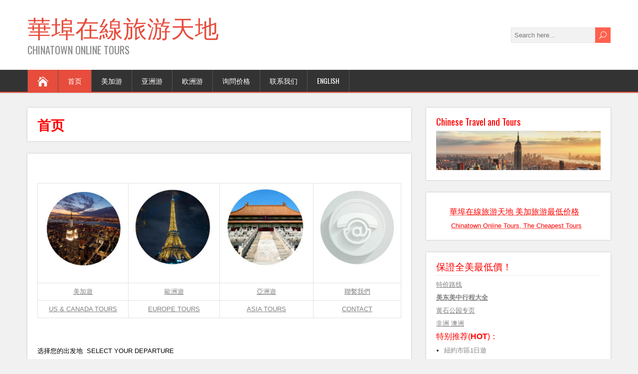

--- FILE ---
content_type: text/html; charset=UTF-8
request_url: https://tours.chinatown-online.com/
body_size: 13963
content:
<!DOCTYPE html>
<!--[if IE 7]>
<html class="ie ie7" dir="ltr" lang="en-US"
	prefix="og: https://ogp.me/ns#" >
<![endif]-->
<!--[if IE 8]>
<html class="ie ie8" dir="ltr" lang="en-US"
	prefix="og: https://ogp.me/ns#" >
<![endif]-->
<!--[if !(IE 7) | !(IE 8)  ]><!-->
<html dir="ltr" lang="en-US"
	prefix="og: https://ogp.me/ns#" >
<!--<![endif]-->
<head>
  <meta charset="UTF-8" /> 
  <meta name="viewport" content="width=device-width" />  
  
  <!--[if lt IE 9]>
	<script src="https://tours.chinatown-online.com/wp-content/themes/songwriter/js/html5.js"></script>
	<![endif]-->
  <link rel="pingback" href="https://tours.chinatown-online.com/xmlrpc.php">
<title>首页 - 華埠在線旅游天地</title>
<style type='text/css'></style>
		<!-- All in One SEO 4.3.1.1 - aioseo.com -->
		<meta name="description" content="華埠在线旅游是美国最早为华人提供旅游务服的华人旅行社之一。我们提供与代理的旅游线路覆盖世界各地，包括北美的美国，加拿大等，亚洲的中国等，欧洲，澳洲各国，等等。Chinese travel agency provides travel service, tours in USA, Canada, Europe." />
		<meta name="robots" content="max-image-preview:large" />
		<link rel="canonical" href="https://tours.chinatown-online.com" />
		<meta name="generator" content="All in One SEO (AIOSEO) 4.3.1.1 " />
		<meta property="og:locale" content="en_US" />
		<meta property="og:site_name" content="華埠在線旅游天地 - CHINATOWN ONLINE TOURS" />
		<meta property="og:type" content="article" />
		<meta property="og:title" content="首页 - 華埠在線旅游天地" />
		<meta property="og:description" content="華埠在线旅游是美国最早为华人提供旅游务服的华人旅行社之一。我们提供与代理的旅游线路覆盖世界各地，包括北美的美国，加拿大等，亚洲的中国等，欧洲，澳洲各国，等等。Chinese travel agency provides travel service, tours in USA, Canada, Europe." />
		<meta property="og:url" content="https://tours.chinatown-online.com" />
		<meta property="article:published_time" content="2016-07-03T22:13:50+00:00" />
		<meta property="article:modified_time" content="2016-12-31T16:11:09+00:00" />
		<meta name="twitter:card" content="summary" />
		<meta name="twitter:title" content="首页 - 華埠在線旅游天地" />
		<meta name="twitter:description" content="華埠在线旅游是美国最早为华人提供旅游务服的华人旅行社之一。我们提供与代理的旅游线路覆盖世界各地，包括北美的美国，加拿大等，亚洲的中国等，欧洲，澳洲各国，等等。Chinese travel agency provides travel service, tours in USA, Canada, Europe." />
		<script type="application/ld+json" class="aioseo-schema">
			{"@context":"https:\/\/schema.org","@graph":[{"@type":"BreadcrumbList","@id":"https:\/\/tours.chinatown-online.com\/#breadcrumblist","itemListElement":[{"@type":"ListItem","@id":"https:\/\/tours.chinatown-online.com\/#listItem","position":1,"item":{"@type":"WebPage","@id":"https:\/\/tours.chinatown-online.com\/","name":"Home","description":"\u83ef\u57e0\u5728\u7ebf\u65c5\u6e38\u662f\u7f8e\u56fd\u6700\u65e9\u4e3a\u534e\u4eba\u63d0\u4f9b\u65c5\u6e38\u52a1\u670d\u7684\u534e\u4eba\u65c5\u884c\u793e\u4e4b\u4e00\u3002\u6211\u4eec\u63d0\u4f9b\u4e0e\u4ee3\u7406\u7684\u65c5\u6e38\u7ebf\u8def\u8986\u76d6\u4e16\u754c\u5404\u5730\uff0c\u5305\u62ec\u5317\u7f8e\u7684\u7f8e\u56fd\uff0c\u52a0\u62ff\u5927\u7b49\uff0c\u4e9a\u6d32\u7684\u4e2d\u56fd\u7b49\uff0c\u6b27\u6d32\uff0c\u6fb3\u6d32\u5404\u56fd\uff0c\u7b49\u7b49\u3002Chinese travel agency provides travel service, tours in USA, Canada, Europe.","url":"https:\/\/tours.chinatown-online.com\/"}}]},{"@type":"Organization","@id":"https:\/\/tours.chinatown-online.com\/#organization","name":"\u83ef\u57e0\u5728\u7dda\u65c5\u6e38\u5929\u5730","url":"https:\/\/tours.chinatown-online.com\/"},{"@type":"WebPage","@id":"https:\/\/tours.chinatown-online.com\/#webpage","url":"https:\/\/tours.chinatown-online.com\/","name":"\u9996\u9875 - \u83ef\u57e0\u5728\u7dda\u65c5\u6e38\u5929\u5730","description":"\u83ef\u57e0\u5728\u7ebf\u65c5\u6e38\u662f\u7f8e\u56fd\u6700\u65e9\u4e3a\u534e\u4eba\u63d0\u4f9b\u65c5\u6e38\u52a1\u670d\u7684\u534e\u4eba\u65c5\u884c\u793e\u4e4b\u4e00\u3002\u6211\u4eec\u63d0\u4f9b\u4e0e\u4ee3\u7406\u7684\u65c5\u6e38\u7ebf\u8def\u8986\u76d6\u4e16\u754c\u5404\u5730\uff0c\u5305\u62ec\u5317\u7f8e\u7684\u7f8e\u56fd\uff0c\u52a0\u62ff\u5927\u7b49\uff0c\u4e9a\u6d32\u7684\u4e2d\u56fd\u7b49\uff0c\u6b27\u6d32\uff0c\u6fb3\u6d32\u5404\u56fd\uff0c\u7b49\u7b49\u3002Chinese travel agency provides travel service, tours in USA, Canada, Europe.","inLanguage":"en-US","isPartOf":{"@id":"https:\/\/tours.chinatown-online.com\/#website"},"breadcrumb":{"@id":"https:\/\/tours.chinatown-online.com\/#breadcrumblist"},"datePublished":"2016-07-03T22:13:50-04:00","dateModified":"2016-12-31T16:11:09-04:00"},{"@type":"WebSite","@id":"https:\/\/tours.chinatown-online.com\/#website","url":"https:\/\/tours.chinatown-online.com\/","name":"\u83ef\u57e0\u5728\u7dda\u65c5\u6e38\u5929\u5730","description":"CHINATOWN ONLINE TOURS","inLanguage":"en-US","publisher":{"@id":"https:\/\/tours.chinatown-online.com\/#organization"},"potentialAction":{"@type":"SearchAction","target":{"@type":"EntryPoint","urlTemplate":"https:\/\/tours.chinatown-online.com\/?s={search_term_string}"},"query-input":"required name=search_term_string"}}]}
		</script>
		<!-- All in One SEO -->

<link rel='dns-prefetch' href='//fonts.googleapis.com' />
<link rel="alternate" type="application/rss+xml" title="華埠在線旅游天地 &raquo; Feed" href="https://tours.chinatown-online.com/feed" />
<link rel="alternate" type="application/rss+xml" title="華埠在線旅游天地 &raquo; Comments Feed" href="https://tours.chinatown-online.com/comments/feed" />
<script type="text/javascript">
window._wpemojiSettings = {"baseUrl":"https:\/\/s.w.org\/images\/core\/emoji\/14.0.0\/72x72\/","ext":".png","svgUrl":"https:\/\/s.w.org\/images\/core\/emoji\/14.0.0\/svg\/","svgExt":".svg","source":{"concatemoji":"https:\/\/tours.chinatown-online.com\/wp-includes\/js\/wp-emoji-release.min.js?ver=6.1.9"}};
/*! This file is auto-generated */
!function(e,a,t){var n,r,o,i=a.createElement("canvas"),p=i.getContext&&i.getContext("2d");function s(e,t){var a=String.fromCharCode,e=(p.clearRect(0,0,i.width,i.height),p.fillText(a.apply(this,e),0,0),i.toDataURL());return p.clearRect(0,0,i.width,i.height),p.fillText(a.apply(this,t),0,0),e===i.toDataURL()}function c(e){var t=a.createElement("script");t.src=e,t.defer=t.type="text/javascript",a.getElementsByTagName("head")[0].appendChild(t)}for(o=Array("flag","emoji"),t.supports={everything:!0,everythingExceptFlag:!0},r=0;r<o.length;r++)t.supports[o[r]]=function(e){if(p&&p.fillText)switch(p.textBaseline="top",p.font="600 32px Arial",e){case"flag":return s([127987,65039,8205,9895,65039],[127987,65039,8203,9895,65039])?!1:!s([55356,56826,55356,56819],[55356,56826,8203,55356,56819])&&!s([55356,57332,56128,56423,56128,56418,56128,56421,56128,56430,56128,56423,56128,56447],[55356,57332,8203,56128,56423,8203,56128,56418,8203,56128,56421,8203,56128,56430,8203,56128,56423,8203,56128,56447]);case"emoji":return!s([129777,127995,8205,129778,127999],[129777,127995,8203,129778,127999])}return!1}(o[r]),t.supports.everything=t.supports.everything&&t.supports[o[r]],"flag"!==o[r]&&(t.supports.everythingExceptFlag=t.supports.everythingExceptFlag&&t.supports[o[r]]);t.supports.everythingExceptFlag=t.supports.everythingExceptFlag&&!t.supports.flag,t.DOMReady=!1,t.readyCallback=function(){t.DOMReady=!0},t.supports.everything||(n=function(){t.readyCallback()},a.addEventListener?(a.addEventListener("DOMContentLoaded",n,!1),e.addEventListener("load",n,!1)):(e.attachEvent("onload",n),a.attachEvent("onreadystatechange",function(){"complete"===a.readyState&&t.readyCallback()})),(e=t.source||{}).concatemoji?c(e.concatemoji):e.wpemoji&&e.twemoji&&(c(e.twemoji),c(e.wpemoji)))}(window,document,window._wpemojiSettings);
</script>
<style type="text/css">
img.wp-smiley,
img.emoji {
	display: inline !important;
	border: none !important;
	box-shadow: none !important;
	height: 1em !important;
	width: 1em !important;
	margin: 0 0.07em !important;
	vertical-align: -0.1em !important;
	background: none !important;
	padding: 0 !important;
}
</style>
	<link rel='stylesheet' id='wp-block-library-css' href='https://tours.chinatown-online.com/wp-includes/css/dist/block-library/style.min.css?ver=6.1.9' type='text/css' media='all' />
<link rel='stylesheet' id='classic-theme-styles-css' href='https://tours.chinatown-online.com/wp-includes/css/classic-themes.min.css?ver=1' type='text/css' media='all' />
<style id='global-styles-inline-css' type='text/css'>
body{--wp--preset--color--black: #000000;--wp--preset--color--cyan-bluish-gray: #abb8c3;--wp--preset--color--white: #ffffff;--wp--preset--color--pale-pink: #f78da7;--wp--preset--color--vivid-red: #cf2e2e;--wp--preset--color--luminous-vivid-orange: #ff6900;--wp--preset--color--luminous-vivid-amber: #fcb900;--wp--preset--color--light-green-cyan: #7bdcb5;--wp--preset--color--vivid-green-cyan: #00d084;--wp--preset--color--pale-cyan-blue: #8ed1fc;--wp--preset--color--vivid-cyan-blue: #0693e3;--wp--preset--color--vivid-purple: #9b51e0;--wp--preset--gradient--vivid-cyan-blue-to-vivid-purple: linear-gradient(135deg,rgba(6,147,227,1) 0%,rgb(155,81,224) 100%);--wp--preset--gradient--light-green-cyan-to-vivid-green-cyan: linear-gradient(135deg,rgb(122,220,180) 0%,rgb(0,208,130) 100%);--wp--preset--gradient--luminous-vivid-amber-to-luminous-vivid-orange: linear-gradient(135deg,rgba(252,185,0,1) 0%,rgba(255,105,0,1) 100%);--wp--preset--gradient--luminous-vivid-orange-to-vivid-red: linear-gradient(135deg,rgba(255,105,0,1) 0%,rgb(207,46,46) 100%);--wp--preset--gradient--very-light-gray-to-cyan-bluish-gray: linear-gradient(135deg,rgb(238,238,238) 0%,rgb(169,184,195) 100%);--wp--preset--gradient--cool-to-warm-spectrum: linear-gradient(135deg,rgb(74,234,220) 0%,rgb(151,120,209) 20%,rgb(207,42,186) 40%,rgb(238,44,130) 60%,rgb(251,105,98) 80%,rgb(254,248,76) 100%);--wp--preset--gradient--blush-light-purple: linear-gradient(135deg,rgb(255,206,236) 0%,rgb(152,150,240) 100%);--wp--preset--gradient--blush-bordeaux: linear-gradient(135deg,rgb(254,205,165) 0%,rgb(254,45,45) 50%,rgb(107,0,62) 100%);--wp--preset--gradient--luminous-dusk: linear-gradient(135deg,rgb(255,203,112) 0%,rgb(199,81,192) 50%,rgb(65,88,208) 100%);--wp--preset--gradient--pale-ocean: linear-gradient(135deg,rgb(255,245,203) 0%,rgb(182,227,212) 50%,rgb(51,167,181) 100%);--wp--preset--gradient--electric-grass: linear-gradient(135deg,rgb(202,248,128) 0%,rgb(113,206,126) 100%);--wp--preset--gradient--midnight: linear-gradient(135deg,rgb(2,3,129) 0%,rgb(40,116,252) 100%);--wp--preset--duotone--dark-grayscale: url('#wp-duotone-dark-grayscale');--wp--preset--duotone--grayscale: url('#wp-duotone-grayscale');--wp--preset--duotone--purple-yellow: url('#wp-duotone-purple-yellow');--wp--preset--duotone--blue-red: url('#wp-duotone-blue-red');--wp--preset--duotone--midnight: url('#wp-duotone-midnight');--wp--preset--duotone--magenta-yellow: url('#wp-duotone-magenta-yellow');--wp--preset--duotone--purple-green: url('#wp-duotone-purple-green');--wp--preset--duotone--blue-orange: url('#wp-duotone-blue-orange');--wp--preset--font-size--small: 13px;--wp--preset--font-size--medium: 20px;--wp--preset--font-size--large: 36px;--wp--preset--font-size--x-large: 42px;--wp--preset--spacing--20: 0.44rem;--wp--preset--spacing--30: 0.67rem;--wp--preset--spacing--40: 1rem;--wp--preset--spacing--50: 1.5rem;--wp--preset--spacing--60: 2.25rem;--wp--preset--spacing--70: 3.38rem;--wp--preset--spacing--80: 5.06rem;}:where(.is-layout-flex){gap: 0.5em;}body .is-layout-flow > .alignleft{float: left;margin-inline-start: 0;margin-inline-end: 2em;}body .is-layout-flow > .alignright{float: right;margin-inline-start: 2em;margin-inline-end: 0;}body .is-layout-flow > .aligncenter{margin-left: auto !important;margin-right: auto !important;}body .is-layout-constrained > .alignleft{float: left;margin-inline-start: 0;margin-inline-end: 2em;}body .is-layout-constrained > .alignright{float: right;margin-inline-start: 2em;margin-inline-end: 0;}body .is-layout-constrained > .aligncenter{margin-left: auto !important;margin-right: auto !important;}body .is-layout-constrained > :where(:not(.alignleft):not(.alignright):not(.alignfull)){max-width: var(--wp--style--global--content-size);margin-left: auto !important;margin-right: auto !important;}body .is-layout-constrained > .alignwide{max-width: var(--wp--style--global--wide-size);}body .is-layout-flex{display: flex;}body .is-layout-flex{flex-wrap: wrap;align-items: center;}body .is-layout-flex > *{margin: 0;}:where(.wp-block-columns.is-layout-flex){gap: 2em;}.has-black-color{color: var(--wp--preset--color--black) !important;}.has-cyan-bluish-gray-color{color: var(--wp--preset--color--cyan-bluish-gray) !important;}.has-white-color{color: var(--wp--preset--color--white) !important;}.has-pale-pink-color{color: var(--wp--preset--color--pale-pink) !important;}.has-vivid-red-color{color: var(--wp--preset--color--vivid-red) !important;}.has-luminous-vivid-orange-color{color: var(--wp--preset--color--luminous-vivid-orange) !important;}.has-luminous-vivid-amber-color{color: var(--wp--preset--color--luminous-vivid-amber) !important;}.has-light-green-cyan-color{color: var(--wp--preset--color--light-green-cyan) !important;}.has-vivid-green-cyan-color{color: var(--wp--preset--color--vivid-green-cyan) !important;}.has-pale-cyan-blue-color{color: var(--wp--preset--color--pale-cyan-blue) !important;}.has-vivid-cyan-blue-color{color: var(--wp--preset--color--vivid-cyan-blue) !important;}.has-vivid-purple-color{color: var(--wp--preset--color--vivid-purple) !important;}.has-black-background-color{background-color: var(--wp--preset--color--black) !important;}.has-cyan-bluish-gray-background-color{background-color: var(--wp--preset--color--cyan-bluish-gray) !important;}.has-white-background-color{background-color: var(--wp--preset--color--white) !important;}.has-pale-pink-background-color{background-color: var(--wp--preset--color--pale-pink) !important;}.has-vivid-red-background-color{background-color: var(--wp--preset--color--vivid-red) !important;}.has-luminous-vivid-orange-background-color{background-color: var(--wp--preset--color--luminous-vivid-orange) !important;}.has-luminous-vivid-amber-background-color{background-color: var(--wp--preset--color--luminous-vivid-amber) !important;}.has-light-green-cyan-background-color{background-color: var(--wp--preset--color--light-green-cyan) !important;}.has-vivid-green-cyan-background-color{background-color: var(--wp--preset--color--vivid-green-cyan) !important;}.has-pale-cyan-blue-background-color{background-color: var(--wp--preset--color--pale-cyan-blue) !important;}.has-vivid-cyan-blue-background-color{background-color: var(--wp--preset--color--vivid-cyan-blue) !important;}.has-vivid-purple-background-color{background-color: var(--wp--preset--color--vivid-purple) !important;}.has-black-border-color{border-color: var(--wp--preset--color--black) !important;}.has-cyan-bluish-gray-border-color{border-color: var(--wp--preset--color--cyan-bluish-gray) !important;}.has-white-border-color{border-color: var(--wp--preset--color--white) !important;}.has-pale-pink-border-color{border-color: var(--wp--preset--color--pale-pink) !important;}.has-vivid-red-border-color{border-color: var(--wp--preset--color--vivid-red) !important;}.has-luminous-vivid-orange-border-color{border-color: var(--wp--preset--color--luminous-vivid-orange) !important;}.has-luminous-vivid-amber-border-color{border-color: var(--wp--preset--color--luminous-vivid-amber) !important;}.has-light-green-cyan-border-color{border-color: var(--wp--preset--color--light-green-cyan) !important;}.has-vivid-green-cyan-border-color{border-color: var(--wp--preset--color--vivid-green-cyan) !important;}.has-pale-cyan-blue-border-color{border-color: var(--wp--preset--color--pale-cyan-blue) !important;}.has-vivid-cyan-blue-border-color{border-color: var(--wp--preset--color--vivid-cyan-blue) !important;}.has-vivid-purple-border-color{border-color: var(--wp--preset--color--vivid-purple) !important;}.has-vivid-cyan-blue-to-vivid-purple-gradient-background{background: var(--wp--preset--gradient--vivid-cyan-blue-to-vivid-purple) !important;}.has-light-green-cyan-to-vivid-green-cyan-gradient-background{background: var(--wp--preset--gradient--light-green-cyan-to-vivid-green-cyan) !important;}.has-luminous-vivid-amber-to-luminous-vivid-orange-gradient-background{background: var(--wp--preset--gradient--luminous-vivid-amber-to-luminous-vivid-orange) !important;}.has-luminous-vivid-orange-to-vivid-red-gradient-background{background: var(--wp--preset--gradient--luminous-vivid-orange-to-vivid-red) !important;}.has-very-light-gray-to-cyan-bluish-gray-gradient-background{background: var(--wp--preset--gradient--very-light-gray-to-cyan-bluish-gray) !important;}.has-cool-to-warm-spectrum-gradient-background{background: var(--wp--preset--gradient--cool-to-warm-spectrum) !important;}.has-blush-light-purple-gradient-background{background: var(--wp--preset--gradient--blush-light-purple) !important;}.has-blush-bordeaux-gradient-background{background: var(--wp--preset--gradient--blush-bordeaux) !important;}.has-luminous-dusk-gradient-background{background: var(--wp--preset--gradient--luminous-dusk) !important;}.has-pale-ocean-gradient-background{background: var(--wp--preset--gradient--pale-ocean) !important;}.has-electric-grass-gradient-background{background: var(--wp--preset--gradient--electric-grass) !important;}.has-midnight-gradient-background{background: var(--wp--preset--gradient--midnight) !important;}.has-small-font-size{font-size: var(--wp--preset--font-size--small) !important;}.has-medium-font-size{font-size: var(--wp--preset--font-size--medium) !important;}.has-large-font-size{font-size: var(--wp--preset--font-size--large) !important;}.has-x-large-font-size{font-size: var(--wp--preset--font-size--x-large) !important;}
.wp-block-navigation a:where(:not(.wp-element-button)){color: inherit;}
:where(.wp-block-columns.is-layout-flex){gap: 2em;}
.wp-block-pullquote{font-size: 1.5em;line-height: 1.6;}
</style>
<link rel='stylesheet' id='contact-form-7-css' href='https://tours.chinatown-online.com/wp-content/plugins/contact-form-7/includes/css/styles.css?ver=5.7.3' type='text/css' media='all' />
<link rel='stylesheet' id='SFSIPLUSmainCss-css' href='https://tours.chinatown-online.com/wp-content/plugins/ultimate-social-media-plus/css/sfsi-style.css?ver=3.5.7' type='text/css' media='all' />
<link rel='stylesheet' id='usp_style-css' href='https://tours.chinatown-online.com/wp-content/plugins/user-submitted-posts/resources/usp.css?ver=20221004' type='text/css' media='all' />
<link rel='stylesheet' id='songwriter-style-red-css' href='https://tours.chinatown-online.com/wp-content/themes/songwriter/css/colors/red.css?ver=6.1.9' type='text/css' media='all' />
<link rel='stylesheet' id='songwriter-elegantfont-css' href='https://tours.chinatown-online.com/wp-content/themes/songwriter/css/elegantfont.css?ver=6.1.9' type='text/css' media='all' />
<link rel='stylesheet' id='songwriter-style-css' href='https://tours.chinatown-online.com/wp-content/themes/songwriter/style.css?ver=6.1.9' type='text/css' media='all' />
<link rel='stylesheet' id='songwriter-google-font-default-css' href='//fonts.googleapis.com/css?family=Oswald&#038;subset=latin%2Clatin-ext&#038;ver=6.1.9' type='text/css' media='all' />
<link rel='stylesheet' id='rich-reviews-css' href='https://tours.chinatown-online.com/wp-content/plugins/rich-reviews/css/rich-reviews.css?ver=6.1.9' type='text/css' media='all' />
<link rel='stylesheet' id='easymedia_styles-css' href='https://tours.chinatown-online.com/wp-content/plugins/easy-media-gallery/css/frontend.css?ver=6.1.9' type='text/css' media='all' />
<script type='text/javascript' src='https://tours.chinatown-online.com/wp-includes/js/jquery/jquery.min.js?ver=3.6.1' id='jquery-core-js'></script>
<script type='text/javascript' src='https://tours.chinatown-online.com/wp-includes/js/jquery/jquery-migrate.min.js?ver=3.3.2' id='jquery-migrate-js'></script>
<script type='text/javascript' src='https://tours.chinatown-online.com/wp-content/plugins/user-submitted-posts/resources/jquery.cookie.js?ver=20221004' id='usp_cookie-js'></script>
<script type='text/javascript' src='https://tours.chinatown-online.com/wp-content/plugins/user-submitted-posts/resources/jquery.parsley.min.js?ver=20221004' id='usp_parsley-js'></script>
<script type='text/javascript' id='usp_core-js-before'>
var usp_custom_field = ""; var usp_custom_field_2 = ""; var usp_custom_checkbox = ""; var usp_case_sensitivity = "false"; var usp_challenge_response = "2"; var usp_min_images = 0; var usp_max_images = 1; var usp_parsley_error = "Incorrect response."; var usp_multiple_cats = 0; var usp_existing_tags = 0; var usp_recaptcha_disp = ""; var usp_recaptcha_vers = 2; var usp_recaptcha_key = ""; 
</script>
<script type='text/javascript' src='https://tours.chinatown-online.com/wp-content/plugins/user-submitted-posts/resources/jquery.usp.core.js?ver=20221004' id='usp_core-js'></script>
<script type='text/javascript' id='rich-reviews-js-extra'>
/* <![CDATA[ */
var php_vars = {"excerpt_length":"150","maybe_some_other_stuff":"Probably Not"};
/* ]]> */
</script>
<script type='text/javascript' src='https://tours.chinatown-online.com/wp-content/plugins/rich-reviews/js/rich-reviews.js?ver=6.1.9' id='rich-reviews-js'></script>
<link rel="https://api.w.org/" href="https://tours.chinatown-online.com/wp-json/" /><link rel="alternate" type="application/json" href="https://tours.chinatown-online.com/wp-json/wp/v2/pages/62" /><link rel="EditURI" type="application/rsd+xml" title="RSD" href="https://tours.chinatown-online.com/xmlrpc.php?rsd" />
<link rel="wlwmanifest" type="application/wlwmanifest+xml" href="https://tours.chinatown-online.com/wp-includes/wlwmanifest.xml" />
<meta name="generator" content="WordPress 6.1.9" />
<link rel='shortlink' href='https://tours.chinatown-online.com/' />
<link rel="alternate" type="application/json+oembed" href="https://tours.chinatown-online.com/wp-json/oembed/1.0/embed?url=https%3A%2F%2Ftours.chinatown-online.com%2F" />
<link rel="alternate" type="text/xml+oembed" href="https://tours.chinatown-online.com/wp-json/oembed/1.0/embed?url=https%3A%2F%2Ftours.chinatown-online.com%2F&#038;format=xml" />
	<script>
		window.addEventListener("sfsi_plus_functions_loaded", function() {
			var body = document.getElementsByTagName('body')[0];
			// console.log(body);
			body.classList.add("sfsi_plus_3.53");
		})
		// window.addEventListener('sfsi_plus_functions_loaded',function(e) {
		// 	jQuery("body").addClass("sfsi_plus_3.53")
		// });
		jQuery(document).ready(function(e) {
			jQuery("body").addClass("sfsi_plus_3.53")
		});

		function sfsi_plus_processfurther(ref) {
			var feed_id = '[base64]';
			var feedtype = 8;
			var email = jQuery(ref).find('input[name="email"]').val();
			var filter = /^([a-zA-Z0-9_\.\-])+\@(([a-zA-Z0-9\-])+\.)+([a-zA-Z0-9]{2,4})+$/;
			if ((email != "Enter your email") && (filter.test(email))) {
				if (feedtype == "8") {
					var url = "https://api.follow.it/subscription-form/" + feed_id + "/" + feedtype;
					window.open(url, "popupwindow", "scrollbars=yes,width=1080,height=760");
					return true;
				}
			} else {
				alert("Please enter email address");
				jQuery(ref).find('input[name="email"]').focus();
				return false;
			}
		}
	</script>
	<style>
		.sfsi_plus_subscribe_Popinner {
			width: 100% !important;
			height: auto !important;
			border: 1px solid #b5b5b5 !important;
			padding: 18px 0px !important;
			background-color: #ffffff !important;
		}

		.sfsi_plus_subscribe_Popinner form {
			margin: 0 20px !important;
		}

		.sfsi_plus_subscribe_Popinner h5 {
			font-family: Helvetica,Arial,sans-serif !important;

			font-weight: bold !important;
			color: #000000 !important;
			font-size: 16px !important;
			text-align: center !important;
			margin: 0 0 10px !important;
			padding: 0 !important;
		}

		.sfsi_plus_subscription_form_field {
			margin: 5px 0 !important;
			width: 100% !important;
			display: inline-flex;
			display: -webkit-inline-flex;
		}

		.sfsi_plus_subscription_form_field input {
			width: 100% !important;
			padding: 10px 0px !important;
		}

		.sfsi_plus_subscribe_Popinner input[type=email] {
			font-family: Helvetica,Arial,sans-serif !important;

			font-style: normal !important;
			color:  !important;
			font-size: 14px !important;
			text-align: center !important;
		}

		.sfsi_plus_subscribe_Popinner input[type=email]::-webkit-input-placeholder {
			font-family: Helvetica,Arial,sans-serif !important;

			font-style: normal !important;
			color:  !important;
			font-size: 14px !important;
			text-align: center !important;
		}

		.sfsi_plus_subscribe_Popinner input[type=email]:-moz-placeholder {
			/* Firefox 18- */
			font-family: Helvetica,Arial,sans-serif !important;

			font-style: normal !important;
			color:  !important;
			font-size: 14px !important;
			text-align: center !important;
		}

		.sfsi_plus_subscribe_Popinner input[type=email]::-moz-placeholder {
			/* Firefox 19+ */
			font-family: Helvetica,Arial,sans-serif !important;

			font-style: normal !important;
			color:  !important;
			font-size: 14px !important;
			text-align: center !important;
		}

		.sfsi_plus_subscribe_Popinner input[type=email]:-ms-input-placeholder {
			font-family: Helvetica,Arial,sans-serif !important;

			font-style: normal !important;
			color:  !important;
			font-size: 14px !important;
			text-align: center !important;
		}

		.sfsi_plus_subscribe_Popinner input[type=submit] {
			font-family: Helvetica,Arial,sans-serif !important;

			font-weight: bold !important;
			color: #000000 !important;
			font-size: 16px !important;
			text-align: center !important;
			background-color: #dedede !important;
		}
	</style>
	<meta name="follow.[base64]" content="M4bW5tgm8SCd1P4PBjhA"/><!--[if IE]>
<style type="text/css" media="screen">
#header, #wrapper-footer, #nav-below, .entry-content, .sidebar-widget, .search .navigation, .entry-headline-wrapper, .post-entry {
        behavior: url("https://tours.chinatown-online.com/wp-content/themes/songwriter/css/pie/PIE.php");
        zoom: 1;
}
</style>
<![endif]-->
<link rel="stylesheet" type="text/css" media="screen,projection" href="https://tours.chinatown-online.com/wp-content/plugins/easy-media-gallery/css/styles/mediabox/Light.css" />

<!-- Easy Media Gallery Lite START (version 1.3.169)-->       
    
    <script type="text/javascript">
	/*<![CDATA[*/
	/* Easy Media Gallery */
    jQuery(document).ready(function($) {	
		var add = "easymedia";
jQuery('.da-thumbs a[rel!="easymedia"]').attr('rel', function (i, old) {
    return old ? old + ' ' + add : add; });		
    });
    /*]]>*/</script>

    <!--[if lt IE 9]>
<script src="https://tours.chinatown-online.com/wp-content/plugins/easy-media-gallery/includes/js/func/html5.js" type="text/javascript"></script>
<![endif]-->  


<!-- Easy Media Gallery Lite  END  -->   
    
	<link rel="icon" href="https://tours.chinatown-online.com/wp-content/uploads/2016/07/favicon.png" sizes="32x32" />
<link rel="icon" href="https://tours.chinatown-online.com/wp-content/uploads/2016/07/favicon.png" sizes="192x192" />
<link rel="apple-touch-icon" href="https://tours.chinatown-online.com/wp-content/uploads/2016/07/favicon.png" />
<meta name="msapplication-TileImage" content="https://tours.chinatown-online.com/wp-content/uploads/2016/07/favicon.png" />
  
</head>
 
<body class="home page-template-default page page-id-62 sfsi_plus_actvite_theme_flat" id="wrapper">   
<div id="container">

  <header id="header">
    
  <div class="header-content-wrapper">
    <div class="header-content">
      <p class="site-title"><a href="https://tours.chinatown-online.com/">華埠在線旅游天地</a></p>
      <p class="site-description">CHINATOWN ONLINE TOURS</p>
<form id="searchform" method="get" action="https://tours.chinatown-online.com/">
  <div class="searchform-wrapper"><input type="text" value="" name="s" id="s" placeholder="Search here..." />
  <input type="submit" class="send icon_search" name="searchsubmit" value="&#x55;" /></div>
</form>    </div>
  </div>
  <div class="menu-box-wrapper">
    <div class="menu-box">
      <a class="link-home" href="https://tours.chinatown-online.com/"><i class="icon_house" aria-hidden="true"></i></a>
<div class="menu-menu-1-container"><ul id="nav" class="menu"><li id="menu-item-63" class="menu-item menu-item-type-post_type menu-item-object-page menu-item-home current-menu-item page_item page-item-62 current_page_item menu-item-63"><a href="https://tours.chinatown-online.com/" aria-current="page">首页</a></li>
<li id="menu-item-1141" class="menu-item menu-item-type-post_type menu-item-object-page menu-item-1141"><a href="https://tours.chinatown-online.com/us-canada-tours">美加游</a></li>
<li id="menu-item-1145" class="menu-item menu-item-type-post_type menu-item-object-page menu-item-1145"><a href="https://tours.chinatown-online.com/asia-tours">亚洲游</a></li>
<li id="menu-item-1150" class="menu-item menu-item-type-post_type menu-item-object-page menu-item-1150"><a href="https://tours.chinatown-online.com/europe-tours">欧洲游</a></li>
<li id="menu-item-1154" class="menu-item menu-item-type-post_type menu-item-object-page menu-item-1154"><a href="https://tours.chinatown-online.com/price">询問价格</a></li>
<li id="menu-item-41" class="menu-item menu-item-type-post_type menu-item-object-page menu-item-41"><a href="https://tours.chinatown-online.com/contact">联系我们</a></li>
<li id="menu-item-15057" class="menu-item menu-item-type-post_type menu-item-object-page menu-item-15057"><a href="https://tours.chinatown-online.com/english">English</a></li>
</ul></div>    </div>
  </div>
    
  </header> <!-- end of header -->

<div id="main-content-wrapper">
<div id="main-content">
<div id="content" class="hentry"><div class="entry-headline-wrapper">
  <div class="entry-headline-wrapper-inner">
    <h1 class="entry-headline">首页</h1>
  </div>
</div>
<div class="entry-content">
  <div class="entry-content-inner">
<p>&nbsp;</p>
<table>
<tbody>
<tr>
<td><a href="https://tours.chinatown-online.com/us-canada-tours"><img decoding="async" class="alignnone" src="http://ww.chinatown-online.com/travel/index-1.jpg" width="188" height="170" border="0" /></a></td>
<td><a href="https://tours.chinatown-online.com/europe-tours"><img decoding="async" loading="lazy" class="alignnone" src="http://ww.chinatown-online.com/travel/index-2.jpg" width="189" height="176" border="0" /></a></td>
<td><a href="https://tours.chinatown-online.com/asia-tours"><img decoding="async" loading="lazy" class="alignnone" src="http://ww.chinatown-online.com/travel/index-3.jpg" width="194" height="177" border="0" /></a></td>
<td><a href="https://tours.chinatown-online.com/contact"><img decoding="async" loading="lazy" class="alignnone" src="http://ww.chinatown-online.com/travel/index-4.jpg" width="179" height="172" border="0" /></a></td>
</tr>
<tr>
<td style="text-align: center;"><span style="color: #808080;"><a style="color: #808080;" href="https://tours.chinatown-online.com/us-canada-tours">美加遊</a></span></td>
<td style="text-align: center;"><span style="color: #808080;"><a style="color: #808080;" href="https://tours.chinatown-online.com/europe-tours">歐洲遊</a></span></td>
<td style="text-align: center;"><span style="color: #808080;"><a style="color: #808080;" href="https://tours.chinatown-online.com/asia-tours">亞洲遊</a></span></td>
<td style="text-align: center;"><span style="color: #808080;"><a style="color: #808080;" href="https://tours.chinatown-online.com/contact">聯繫我們</a></span></td>
</tr>
<tr>
<td style="text-align: center;"><span style="color: #808080;"><a style="color: #808080;" href="https://tours.chinatown-online.com/us-canada-tours">US &amp; CANADA TOURS</a></span></td>
<td style="text-align: center;"><span style="color: #808080;"><a style="color: #808080;" href="https://tours.chinatown-online.com/europe-tours">EUROPE TOURS</a></span></td>
<td style="text-align: center;"><span style="color: #808080;"><a style="color: #808080;" href="https://tours.chinatown-online.com/asia-tours">ASIA TOURS</a></span></td>
<td style="text-align: center;"><span style="color: #808080;"><a style="color: #808080;" href="https://tours.chinatown-online.com/contact">CONTACT</a></span></td>
</tr>
</tbody>
</table>
<p>&nbsp;</p>
<p>选择您的出发地  SELECT YOUR DEPARTURE</p>
<table>
<tbody>
<tr>
<td><img decoding="async" loading="lazy" class=" wp-image-1130 alignleft" src="https://tours.chinatown-online.com/wp-content/uploads/2016/12/USNY-300x150.jpg" alt="usny" width="390" height="195" srcset="https://tours.chinatown-online.com/wp-content/uploads/2016/12/USNY-300x150.jpg 300w, https://tours.chinatown-online.com/wp-content/uploads/2016/12/USNY.jpg 600w" sizes="(max-width: 390px) 100vw, 390px" /><span style="color: #333333;"><a style="color: #333333;" href="https://tours.chinatown-online.com/us-canada-tours"><span style="font-size: 12pt;">美東游 EAST COAST TOURS</span></a></span></p>
<ul>
<li><span style="color: #808080;"><a style="color: #808080;" href="https://tours.chinatown-online.com/ec#ny-depature">紐约,新泽西 New York and New Jersey</a></span></li>
<li><span style="color: #808080;"><a style="color: #808080;" href="https://tours.chinatown-online.com/ec#washington-departure">華盛頓 Washington D.C</a>.</span></li>
<li><a href="https://tours.chinatown-online.com/ec/#boston-departure"><span style="color: #808080;">波士頓 Boston</span></a></li>
<li><a href="https://tours.chinatown-online.com/ec#philly-departure"><span style="color: #808080;">费城 Philadelphia</span></a></li>
<li><a href="https://tours.chinatown-online.com/ec#miami-departure"><span style="color: #808080;">迈阿密 Miami</span></a></li>
<li><a href="https://tours.chinatown-online.com/ec#toronto-departure"><span style="color: #808080;">多倫多 Toronto</span></a></li>
<li><a href="https://tours.chinatown-online.com/ec"><span style="color: #808080;">美東行程大全 Complete List of East Coast Tours</span></a></li>
</ul>
</td>
</tr>
<tr>
<td>
<p> <img decoding="async" loading="lazy" class="alignleft" src="http://ww.chinatown-online.com/travel/image-west.jpg" width="390" height="195" /></p>
<p><a href="https://tours.chinatown-online.com/la"><span style="font-size: 12pt; color: #808080;">美西游  West Coast Tours</span></a></p>
<ul>
<li style="text-align: left;"><span style="color: #808080;"><a style="color: #808080;" href="https://tours.chinatown-online.com/la">洛杉磯 Los Angeles</a></span></li>
<li style="text-align: left;"><span style="color: #808080;"><a style="color: #808080;" href="https://tours.chinatown-online.com/sf">舊金山 San Francisco</a></span></li>
</ul>
</td>
</tr>
<tr>
<td>
<p><img decoding="async" loading="lazy" class="wp-image-1129 alignleft" src="https://tours.chinatown-online.com/wp-content/uploads/2016/12/USCHICAGO-300x150.jpg" alt="uschicago" width="390" height="195" srcset="https://tours.chinatown-online.com/wp-content/uploads/2016/12/USCHICAGO-300x150.jpg 300w, https://tours.chinatown-online.com/wp-content/uploads/2016/12/USCHICAGO.jpg 600w" sizes="(max-width: 390px) 100vw, 390px" /></p>
<p><a href="https://tours.chinatown-online.com/ec"><span style="font-size: 12pt; color: #808080;">美中<span lang="zh-cn">遊</span>  Central America Tours</span></a></p>
<ul>
<li><a href="https://tours.chinatown-online.com/ec"><span style="color: #808080;">芝加哥 Chicago Tours</span></a></li>
<li><a href="https://tours.chinatown-online.com/ec"><span style="color: #808080;">新奥爾良 New Orleans Tours</span></a></li>
</ul>
</td>
</tr>
<tr>
<td>
<p> <img decoding="async" loading="lazy" class="wp-image-1132 alignleft" src="https://tours.chinatown-online.com/wp-content/uploads/2016/12/HAWAIIUS-300x150.jpg" alt="hawaiius" width="390" height="195" srcset="https://tours.chinatown-online.com/wp-content/uploads/2016/12/HAWAIIUS-300x150.jpg 300w, https://tours.chinatown-online.com/wp-content/uploads/2016/12/HAWAIIUS.jpg 600w" sizes="(max-width: 390px) 100vw, 390px" /></p>
<p><a href="https://tours.chinatown-online.com/hawaii-tours"><span style="font-size: 12pt; color: #808080;">夏威夷<span lang="zh-cn">遊</span> Hawaii Tours</span></a></p>
<ul>
<li><a href="https://tours.chinatown-online.com/hawaii-tours"><span style="color: #808080;">夏威夷各島游 Hawaii Islands Tours</span></a></li>
</ul>
<p>&nbsp;</td>
</tr>
</tbody>
</table>
<p><span style="color: #808080;"><a href="https://tours.chinatown-online.com/tours-travels-vacations">華埠在线旅游</a>是美国最早为华人提供旅游务服的华人旅行社之一。我们提供与代理的旅游线路覆盖世界各地，包括<a style="color: #808080;" href="https://tours.chinatown-online.com/us-canada-tours">北美的美国，加拿大</a>等，<a style="color: #808080;" href="https://tours.chinatown-online.com/asia-tours">亚洲的中国</a>等，<a style="color: #808080;" href="https://tours.chinatown-online.com/europe">欧洲</a>，澳洲各国，等等。我们最大的特点是：保证最低的价格和最好的服务。 我们的宗旨是：顾客至上。</span></p>
<p><span style="color: #808080;">我們服务您機票，住宿，膳食和活動的整個範圍。我們关心您的細節，讓您可以輕鬆愉快的旅游。选择我們的旅遊度假，世界才真的是您的！</span></p>
<p><span style="color: #ff0000;">我們保证全美最低价格.</span></p>
<p><span style="color: #808080;"><a href="https://tours.chinatown-online.com/tours-travels-vacations">Chinatown Online Tours </a>is one of the earliest Chinese travel agencies in the United States providing traveling services for the Chinese tourists. We provide worldwide tours, including the tours of <a style="color: #808080;" href="https://tours.chinatown-online.com/us-canada-tours">North America</a> (United States, Canada, Hawaii), <a style="color: #808080;" href="https://tours.chinatown-online.com/asia-tours">Asia</a>, and <a style="color: #808080;" href="https://tours.chinatown-online.com/europe-tours">European countries</a>, Australia. Our biggest feature is: to ensure the lowest price and the best service. Our aim is: the customer first.</span></p>
<p><span style="color: #808080;">Flights, accommodation, meals and a whole range of activities. We take care of the details so that you can relax and make the most out of your stay. With our vacation packages, the world really is your oyster!</span></p>
<p><span style="color: #ff0000;">Guaranteed cheapest prices.</span></p>
  </div>
</div>
   
</div> <!-- end of content -->
<aside id="sidebar">
<div id="metaslider_widget-2" class="sidebar-widget widget_metaslider_widget"><div class="sidebar-widget-inner"> <p class="sidebar-headline">Chinese Travel and Tours</p><div id="metaslider-id-689" style="width: 100%; margin: 0 auto;" class="ml-slider-3-28-3 metaslider metaslider-responsive metaslider-689 ml-slider">
    <div id="metaslider_container_689">
        <ul id='metaslider_689' class='rslides'>
            <li><a href="https://tours.chinatown-online.com" target="_blank"><img src="https://tours.chinatown-online.com/wp-content/uploads/2016/07/empire-building-920x218.jpg" height="320" width="1347" alt="" class="slider-689 slide-696" title="Chinese Travel and Tours" /></a></li>
            <li style='display: none;'><a href="https://tours.chinatown-online.com" target="_blank"><img src="https://tours.chinatown-online.com/wp-content/uploads/2016/07/liberty-statue-920x218.jpg" height="320" width="1347" alt="" class="slider-689 slide-694" title="Chinese Travel and Tours" /></a></li>
            <li style='display: none;'><a href="https://tours.chinatown-online.com" target="_blank"><img src="https://tours.chinatown-online.com/wp-content/uploads/2016/07/Paris2-920x218.jpg" height="320" width="1347" alt="" class="slider-689 slide-690" title="Chinese Travel and Tours" /></a></li>
            <li style='display: none;'><a href="https://tours.chinatown-online.com" target="_blank"><img src="https://tours.chinatown-online.com/wp-content/uploads/2016/07/capitol-hill-920x218.jpg" height="320" width="1347" alt="" class="slider-689 slide-693" title="Chinese Travel and Tours" /></a></li>
            <li style='display: none;'><a href="https://tours.chinatown-online.com" target="_blank"><img src="https://tours.chinatown-online.com/wp-content/uploads/2016/07/Paris-920x218.jpg" height="320" width="1347" alt="" class="slider-689 slide-695" title="Chinese Travel and Tours" /></a></li>
            <li style='display: none;'><a href="https://tours.chinatown-online.com" target="_blank"><img src="https://tours.chinatown-online.com/wp-content/uploads/2016/07/bejing-920x218.jpg" height="320" width="1347" alt="" class="slider-689 slide-691" title="Chinese Travel and Tours" /></a></li>
            <li style='display: none;'><a href="https://tours.chinatown-online.com" target="_blank"><img src="https://tours.chinatown-online.com/wp-content/uploads/2016/07/niagra-falls-920x218.jpg" height="320" width="1347" alt="" class="slider-689 slide-692" title="Chinese Travel and Tours" /></a></li>
        </ul>
        
    </div>
</div></div></div><div id="wp_editor_widget-7" class="sidebar-widget WP_Editor_Widget"><div class="sidebar-widget-inner"><p style="text-align: center;"><span style="font-size: 12pt;"><a href="https://tours.chinatown-online.com/tours-travels-vacations"><span style="color: #ff0000;">華埠在線旅游天地</span></a><a href="https://tours.chinatown-online.com/tours-travels-vacations"><span style="color: #ff0000;"><span lang="zh-cn"> 美加旅游最低价格</span></span></a></span><span lang="en-us"><span style="color: #ff0000; font-size: large;"><span style="color: #ff0000; font-size: medium;"><span style="font-size: 12pt;">  </span>   </span></span></span></p>
<p style="text-align: center;"><span style="font-size: 12pt;"><span lang="en-us" style="font-size: 10pt;"><span style="color: #ff0000;"><a href="https://tours.chinatown-online.com/tours-travels-vacations"><span style="color: #ff0000;">Chinatown Online Tours, The Cheapest Tours</span></a></span></span><span lang="zh-cn"><span style="color: #ff0000;"><span style="font-size: 10pt;"> </span> </span></span></span></p>
</div></div><div id="wp_editor_widget-5" class="sidebar-widget WP_Editor_Widget"><div class="sidebar-widget-inner"> <p class="sidebar-headline">保證全美最低價！</p><div class="n module-type-header diyfeLiveArea ">
<p><a style="color: #808080;" href="https://tours.chinatown-online.com/valued-tours">特价路线</a></p>
</div>
<div class="n module-type-text diyfeLiveArea ">
<p><strong><span style="color: #808080;"><a style="color: #808080;" href="https://tours.chinatown-online.com/ec">美东美中行程大全</a></span></strong></p>
<p><span style="color: #808080;"><a style="color: #808080;" href="https://tours.chinatown-online.com/ys">黄石公园专页</a></span></p>
<p><span style="color: #808080;"><a style="color: #808080;" href="https://tours.chinatown-online.com/valued-tours">非洲 澳洲</a></span></p>
<p><span style="color: #ff0000; font-size: 12pt;">特别推荐(<strong>HOT</strong>)：</span></p>
<p><span style="color: #808080;"><a id="OLE_LINK13" style="color: #808080;" name="OLE_LINK13"></a><a id="OLE_LINK12" style="color: #808080;" name="OLE_LINK12"></a><a id="OLE_LINK11" style="color: #808080;" name="OLE_LINK11"></a></span></p>
<ul>
<li><span style="color: #808080;"><a style="color: #808080;" href="https://tours.chinatown-online.com/ny1">紐約市區1日遊</a></span></li>
<li><span style="color: #808080;"><a style="color: #808080;" href="https://tours.chinatown-online.com/dc2">纽约-华盛顿-费城2日游</a></span></li>
<li><span style="color: #808080;"><a style="color: #808080;" href="https://tours.chinatown-online.com/ap4">美国东海岸4日游-纽约出发  </a></span></li>
<li><span style="color: #808080;"><a style="color: #808080;" href="https://tours.chinatown-online.com/g-1">洛杉磯-拉斯維加斯-大峽谷四日精華遊</a></span></li>
<li><span style="color: #808080;"><a style="color: #808080;" href="https://tours.chinatown-online.com/sg-1">洛杉磯-拉斯維加斯-舊金山七天精華游</a></span></li>
<li><span style="color: #808080;"><a style="color: #808080;" href="https://tours.chinatown-online.com/bb6">北京6日游 ($0)</a></span></li>
</ul>
<p> </p>
<p><span style="color: #808080;"><a style="color: #808080;" href="https://tours.chinatown-online.com/ec">紐約/新澤西出發</a></span></p>
<ul>
<li><span style="color: #808080;"><a id="OLE_LINK19" style="color: #808080;" name="OLE_LINK19"></a><a style="color: #808080;" href="https://tours.chinatown-online.com/ec">一天二天游</a>  </span></li>
<li><span style="color: #808080;"><a style="color: #808080;" href="https://tours.chinatown-online.com/ec">三天四天游</a>   </span></li>
<li><span style="color: #808080;"><a style="color: #808080;" href="https://tours.chinatown-online.com/ec">五天以上游   </a></span></li>
</ul>
<p><span style="color: #808080;"><a style="color: #808080;" href="https://tours.chinatown-online.com/ec">華盛頓出發</a></span></p>
<p><span style="color: #808080;"><a style="color: #808080;" href="https://tours.chinatown-online.com/ec">波士頓出發</a></span></p>
<p><span style="color: #808080;"><a style="color: #808080;" href="https://tours.chinatown-online.com/ec">费城出發</a></span></p>
<p><span style="color: #808080;"><a style="color: #808080;" href="https://tours.chinatown-online.com/ec">迈阿密出發</a></span></p>
<p><span style="color: #808080;"><a style="color: #808080;" href="https://tours.chinatown-online.com/ec">多倫多出發</a></span></p>
<p><a href="https://tours.chinatown-online.com/la"><span style="color: #808080;">洛杉磯出發</span></a></p>
<p><a href="https://tours.chinatown-online.com/sf"><span style="color: #808080;">舊金山出發</span></a></p>
<p><a href="https://tours.chinatown-online.com/ec"><span style="color: #808080;">芝加哥出發</span></a></p>
<p><a href="https://tours.chinatown-online.com/ec"><span style="color: #808080;">亞特蘭大出發</span></a></p>
<p><span style="color: #808080;"><a style="color: #808080;" href="https://tours.chinatown-online.com/hawaii-tours">夏威夷出發</a></span></p>
<p><span style="color: #808080;">如果您有任何旅游问题，请及时联系我们</span></p>
<p><span style="color: #808080;">電话：917-773-8465              </span></p>
<p><span style="color: #808080;">Email: <strong><a style="color: #808080;" href="mailto:sale@chinatown-online.com" target="_self">sale@chinatown-online.com</a></strong></span></p>
<p><img class="alignnone  wp-image-1852" src="https://tours.chinatown-online.com/wp-content/uploads/2017/01/QR-code-for-tours.chinatown-online-com.png" alt="qr-code-for-tours-chinatown-online-com" width="125" height="125" /></p>
</div>
<p> </p>
</div></div><!--
Plugin: Custom Meta Widget
Plugin URL: http://shinraholdings.com/plugins/custom-meta-widget/
-->
<div id="custommetawidget-2" class="sidebar-widget customMetaWidget"><div class="sidebar-widget-inner"> <p class="sidebar-headline">Guests</p>		<ul>

		
					<li><a href="https://tours.chinatown-online.com/wp-login.php">Log in</a></li>
		
		

		
				</ul>

	</div></div></aside> <!-- end of sidebar -->
</div> <!-- end of main-content -->
</div> <!-- end of main-content-wrapper -->
<footer id="wrapper-footer">
  <div id="footer">
    <div class="footer-widget-area footer-widget-area-1">
<div id="wp_editor_widget-6" class="footer-widget WP_Editor_Widget"><p><span style="color: #ffffff;"><a style="color: #ffffff;" href="https://tours.chinatown-online.com">首页 </a>                                                     <a style="color: #ffffff;" href="https://tours.chinatown-online.com/price">询问价格</a> </span></p>
<p><span style="color: #ffffff;"><a style="color: #ffffff;" href="https://tours.chinatown-online.com/us-canada-tours">美国加拿大游</a>                                         <a style="color: #ffffff;" href="https://tours.chinatown-online.com/contact">联系我们</a></span></p>
<p><span style="color: #ffffff;"><a style="color: #ffffff;" href="https://tours.chinatown-online.com/asia-tours">亚洲游</a>                                                   <a style="color: #ffffff;" href="https://tours.chinatown-online.com/payment">付款 </a></span></p>
<p><span style="color: #ffffff;"><a style="color: #ffffff;" href="https://tours.chinatown-online.com/europe-tours">欧洲游</a>                                                   <a style="color: #ffffff;" href="https://tours.chinatown-online.com/privacy">Privacy </a>             </span>            </p>
</div>    </div>    
    <div class="footer-widget-area footer-widget-area-2">
<div id="wp_editor_widget-10" class="footer-widget WP_Editor_Widget"></div>    </div>   
    <div class="footer-widget-area footer-widget-area-3">
<div id="sfsi-plus-widget-2" class="footer-widget sfsi_plus">			<div class="sfsi_plus_widget" data-position="widget">
				<div id='sfsi_plus_wDiv'></div>
						<script>
			window.addEventListener('sfsi_plus_functions_loaded', function() {
				if (typeof sfsi_plus_widget_set == 'function') {
					sfsi_plus_widget_set();
				}
			})
		</script>
		<div class="sfsiplus_norm_row sfsi_plus_wDiv"  style="width:175px;position:absolute;;text-align:left"><div style='width:30px; height:auto;margin-left:5px;margin-bottom:5px;' class='sfsi_plus_wicons shuffeldiv '><div class='sfsiplus_inerCnt'><a class=' sficn' data-effect='' target='_blank'  href='https://www.facebook.com/ctotours/'  style='width:30px; height:30px;opacity:1;background:#336699;' ><img alt='@newyorkchinatown' title='@newyorkchinatown' src='https://tours.chinatown-online.com/wp-content/plugins/ultimate-social-media-plus/images/icons_theme/flat/flat_fb.png' width='30' height='30' style='' class='sfcm sfsi_wicon sfsiplusid_round_icon_facebook' data-effect=''  /></a></div></div><div style='width:30px; height:auto;margin-left:5px;margin-bottom:5px;' class='sfsi_plus_wicons shuffeldiv '><div class='sfsiplus_inerCnt'><a class=' sficn' data-effect='' target='_blank'  href='https://twitter.com/CTOTOUR'  style='width:30px; height:30px;opacity:1;background:#00ACEC;' ><img alt='#nyc_chinatown' title='#nyc_chinatown' src='https://tours.chinatown-online.com/wp-content/plugins/ultimate-social-media-plus/images/icons_theme/flat/flat_twitter.png' width='30' height='30' style='' class='sfcm sfsi_wicon sfsiplusid_round_icon_twitter' data-effect=''  /></a></div></div></div ><div id="sfsi_holder" class="sfsi_plus_holders" style="position: relative; float: left;width:100%;z-index:-1;"></div ><script></script>				<div style="clear: both;"></div>
			</div>
		</div>    </div>
  </div>
<div class="footer-signature"><div class="footer-signature-content"><p style="text-align: center;">Copyright ©2000-2019 Chinatown-online.com All Rights Reserved.</p>
</div></div></footer>  <!-- end of wrapper-footer -->
</div> <!-- end of container -->
<script>
	window.addEventListener('sfsi_plus_functions_loaded', function() {
		if (typeof sfsi_plus_responsive_toggle == 'function') {
			sfsi_plus_responsive_toggle(0);
			// console.log('sfsi_plus_responsive_toggle');
		}
	})
</script>

<link rel='stylesheet' id='metaslider-responsive-slider-css' href='https://tours.chinatown-online.com/wp-content/plugins/ml-slider/assets/sliders/responsiveslides/responsiveslides.css?ver=3.28.3' type='text/css' media='all' property='stylesheet' />
<link rel='stylesheet' id='metaslider-public-css' href='https://tours.chinatown-online.com/wp-content/plugins/ml-slider/assets/metaslider/public.css?ver=3.28.3' type='text/css' media='all' property='stylesheet' />
<script type='text/javascript' src='https://tours.chinatown-online.com/wp-content/plugins/contact-form-7/includes/swv/js/index.js?ver=5.7.3' id='swv-js'></script>
<script type='text/javascript' id='contact-form-7-js-extra'>
/* <![CDATA[ */
var wpcf7 = {"api":{"root":"https:\/\/tours.chinatown-online.com\/wp-json\/","namespace":"contact-form-7\/v1"}};
/* ]]> */
</script>
<script type='text/javascript' src='https://tours.chinatown-online.com/wp-content/plugins/contact-form-7/includes/js/index.js?ver=5.7.3' id='contact-form-7-js'></script>
<script type='text/javascript' src='https://tours.chinatown-online.com/wp-includes/js/jquery/ui/core.min.js?ver=1.13.2' id='jquery-ui-core-js'></script>
<script type='text/javascript' src='https://tours.chinatown-online.com/wp-content/plugins/ultimate-social-media-plus/js/shuffle/modernizr.custom.min.js?ver=6.1.9' id='SFSIPLUSjqueryModernizr-js'></script>
<script type='text/javascript' id='SFSIPLUSCustomJs-js-extra'>
/* <![CDATA[ */
var sfsi_plus_ajax_object = {"ajax_url":"https:\/\/tours.chinatown-online.com\/wp-admin\/admin-ajax.php","plugin_url":"https:\/\/tours.chinatown-online.com\/wp-content\/plugins\/ultimate-social-media-plus\/","rest_url":"https:\/\/tours.chinatown-online.com\/wp-json\/"};
var sfsi_plus_links = {"admin_url":"https:\/\/tours.chinatown-online.com\/wp-admin\/","plugin_dir_url":"https:\/\/tours.chinatown-online.com\/wp-content\/plugins\/ultimate-social-media-plus\/","rest_url":"https:\/\/tours.chinatown-online.com\/wp-json\/","pretty_perma":"yes"};
/* ]]> */
</script>
<script type='text/javascript' src='https://tours.chinatown-online.com/wp-content/plugins/ultimate-social-media-plus/js/custom.js?ver=3.5.7' id='SFSIPLUSCustomJs-js'></script>
<script type='text/javascript' src='https://tours.chinatown-online.com/wp-content/themes/songwriter/js/placeholders.js?ver=3.0.2' id='songwriter-placeholders-js'></script>
<script type='text/javascript' src='https://tours.chinatown-online.com/wp-content/themes/songwriter/js/scroll-to-top.js?ver=1.0' id='songwriter-scroll-to-top-js'></script>
<script type='text/javascript' src='https://tours.chinatown-online.com/wp-content/themes/songwriter/js/menubox.js?ver=1.0' id='songwriter-menubox-js'></script>
<script type='text/javascript' src='https://tours.chinatown-online.com/wp-content/themes/songwriter/js/selectnav.js?ver=0.1' id='songwriter-selectnav-js'></script>
<script type='text/javascript' src='https://tours.chinatown-online.com/wp-content/themes/songwriter/js/responsive.js?ver=1.0' id='songwriter-responsive-js'></script>
<script type='text/javascript' src='https://tours.chinatown-online.com/wp-content/plugins/page-links-to/dist/new-tab.js?ver=3.3.6' id='page-links-to-js'></script>
<script type='text/javascript' src='https://tours.chinatown-online.com/wp-content/plugins/ml-slider/assets/sliders/responsiveslides/responsiveslides.min.js?ver=3.28.3' id='metaslider-responsive-slider-js'></script>
<script type='text/javascript' id='metaslider-responsive-slider-js-after'>
var metaslider_689 = function($) {
            $('#metaslider_689').responsiveSlides({ 
                timeout:3000,
                pager:false,
                nav:false,
                pause:true,
                speed:600,
                prevText:"&lt;",
                nextText:"&gt;",
                auto:true
            });
            $(document).trigger('metaslider/initialized', '#metaslider_689');
        };
        var timer_metaslider_689 = function() {
            var slider = !window.jQuery ? window.setTimeout(timer_metaslider_689, 100) : !jQuery.isReady ? window.setTimeout(timer_metaslider_689, 1) : metaslider_689(window.jQuery);
        };
        timer_metaslider_689();
</script>
    
</body>
</html>